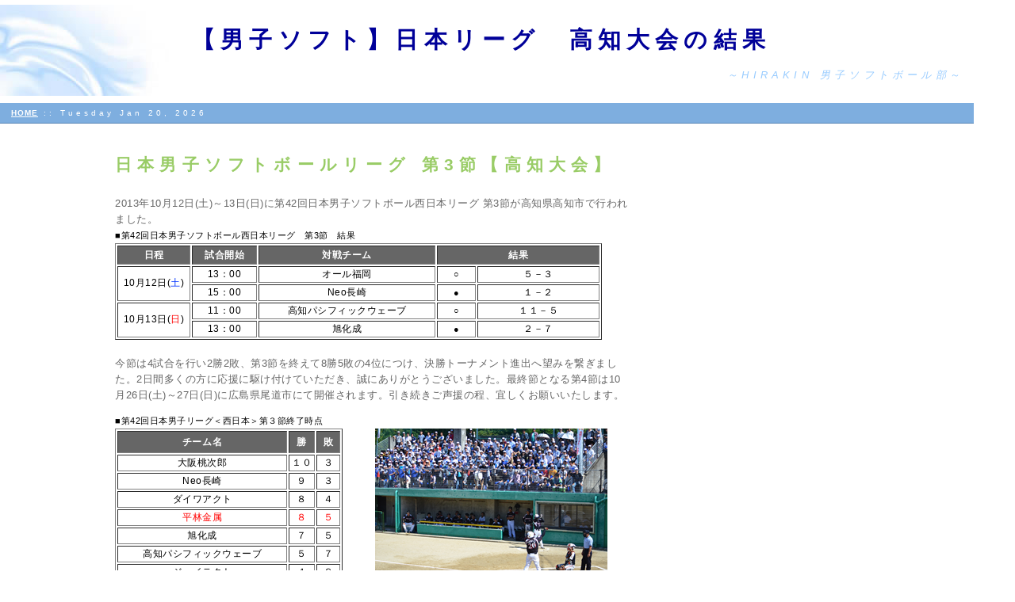

--- FILE ---
content_type: text/html
request_url: https://www.hirakin.co.jp/news2013_43.htm
body_size: 14528
content:
<!DOCTYPE HTML PUBLIC "-//W3C//DTD HTML 4.01 Transitional//EN">
<html>
<head>
<title>【男子ソフト】日本リーグ　高知大会の結果</title>
<meta http-equiv="Content-Type" content="text/html; charset=shift_jis">
<link rel="stylesheet" href="css/health.css" type="text/css">
	<style type="text/css"> 
		@import url("css/health.css");
    .style4 {
	font-size: 29px;
	color: #000099;
	font-weight: bold;
}
    .style6 {font-size: 24px}
    .style10 {font-size: 11px}
    .style11 {font-size: 13px}
    .style18 {
  font-size: 21px;
  font-weight: bold;
}
    .style22 {color: #000000}
    .style24 {color: #FFFFFF; font-weight: bold; font-size: 12px; }
    .style26 {font-size: 12px; color: #000000; }
    .style28 {color: #0033FF}
    .style29 {color: #FF0000}
    .style30 {
  color: #FFFFFF;
  font-size: 12px;
}
    .style31 {font-size: 12px; color: #FF0000; }
    .style32 {font-size: 11px; color: #000000; }
    </style>
</head>
<body bgcolor="#ffffff" leftmargin="0" topmargin="0" marginwidth="0" marginheight="0">
<table width="96%" border="0" cellspacing="0" cellpadding="0">
  <tr> 
    <td colspan="2" rowspan="2" nowrap><img src="images/health_image_003.jpg" alt="Header image" width="213" height="115" border="0"></td>
    <td height="71" nowrap colspan="2" id="logo" valign="bottom" align="center"><div align="left" class="style4">【男子ソフト】日本リーグ　高知大会の結果</div></td>
    <td width="10">&nbsp;</td>
  </tr>
  <tr>
    <td height="57" nowrap colspan="2" id="tagline" valign="top" align="center"><p align="left" style="margin-bottom: 0;">&nbsp;</p>
    <p align="right" style="margin-top: 0; margin-bottom: 0;">　　　　　<span class="style10"><span class="style11"><em>～HIRAKIN 男子ソフトボール部</em>～</span></span></p></td>
	<td width="10">&nbsp;</td>
  </tr>
  <tr> 
    <td colspan="5" bgcolor="#ffffff"><img src="images/spacer.gif" alt="" width="1" height="2" border="0"></td>
  </tr>
  <tr> 
    <td colspan="5" bgcolor="#7EAEDF" id="dateformat" height="25">&nbsp; <a href="top.htm">HOME</a> :: 
    <script type="text/javascript">var d=new Date(); var weekday=new Array("Sunday","Monday","Tuesday","Wednesday","Thursday","Friday","Saturday"); var monthname=new Array("Jan","Feb","Mar","Apr","May","Jun","July","Aug","Sep","Oct","Nov","Dec"); document.write(weekday[d.getDay()] + " "); document.write(monthname[d.getMonth()] + " "); document.write(d.getDate() + ", ");	document.write(d.getFullYear()); </script></td>
  </tr>
  <tr> 
    <td colspan="5" bgcolor="#5685B6"><img src="images/spacer.gif" alt="" width="1" height="1" border="0"></td>
  </tr>
  <tr> 
    <td width="126" valign="top">&nbsp;</td>
   <td colspan="2" valign="top">&nbsp;
     <p style="margin-top: 0; margin-bottom: 0"><br>
	&nbsp;
      </p>
     <table border="0" cellspacing="0" cellpadding="2" width="652">
        <tr> 
          <td height="33" colspan="2" class="pageHeader style6"><p style="margin-top: 0; margin-bottom: 0"><span class="style18">日本男子ソフトボールリーグ 第3節【高知大会】</span></p></td>
        </tr>
        <tr>
          <td height="294" colspan="2" valign="top" class="bodyText"><p style="margin-bottom: 0">&nbsp;</p>
            <P 
style="MARGIN-TOP: 0px; MARGIN-BOTTOM: 0px"><span class="style11">2013年10月12日(土)～13日(日)に第42回日本男子ソフトボール西日本リーグ 第3節が高知県高知市で行われました。 </span></P>
            <p style="margin-top: 0; margin-bottom: 0;"><span class="style32">■第42回日本男子ソフトボール西日本リーグ　</span><span class="style32" style="MARGIN-TOP: 0px; MARGIN-BOTTOM: 0px">第3節　結果</span></p>
            <table width="614" border="1">
              <tr valign="top">
                <th width="88" align="center" valign="middle" bgcolor="#666666" class="bodyText" scope="col"><span class="style24">日程</span></th>
                <th width="78" align="center" valign="middle" bgcolor="#666666" class="bodyText" scope="col"><span class="style24">試合開始</span></th>
                <th width="219" align="center" valign="middle" bgcolor="#666666" class="bodyText" scope="col"><span class="style24">対戦チーム</span></th>
                <th colspan="2" align="center" valign="middle" bgcolor="#666666" class="bodyText" scope="col"><span class="style24">結果</span></th>
              </tr>
              <tr valign="top">
                <td rowspan="2" align="center" valign="middle"><span class="style26">10月12日(<span class="style28">土</span>)</span></td>
                <td height="17" align="center" valign="middle"><span class="style26">13：00</span></td>
                <td align="center" valign="middle"><span class="style26">オール福岡</span></td>
                <td width="45" align="center" valign="middle"><span class="style22">○</span></td>
                <td width="150" align="center" valign="middle"><p class="style26" style="margin-top: 0; margin-bottom: 0;">５－３</p></td>
              </tr>
              <tr valign="top">
                <td height="17" align="center" valign="middle"><span class="style26">15：00</span></td>
                <td align="center" valign="middle"><span class="style26">Neo長崎</span></td>
                <td align="center" valign="middle"><span class="style22">●</span></td>
                <td width="150" align="center" valign="middle"><span class="style26">１－２</span></td>
              </tr>
              <tr valign="top">
                <td rowspan="2" align="center" valign="middle"><span class="style26">10月13日(<span class="style29">日</span>)</span></td>
                <td height="17" align="center" valign="middle"><span class="style26">11：00</span></td>
                <td align="center" valign="middle"><span class="style26">高知パシフィックウェーブ</span></td>
                <td align="center" valign="middle"><span class="style22">○</span></td>
                <td width="150" align="center" valign="middle"><span class="style26">１１－５</span></td>
              </tr>
              <tr valign="top">
                <td height="17" align="center" valign="middle"><span class="style26">13：00</span></td>
                <td align="center" valign="middle"><span class="style26">旭化成</span></td>
                <td align="center" valign="middle"><span class="style22">●</span></td>
                <td width="150" align="center" valign="middle"><span class="style26">２－７</span></td>
              </tr>
            </table>
            <p style="margin-top: 0; margin-bottom: 0;">&nbsp;</p>
<p style="color: rgb(102, 102, 102); font-family: Osaka, 'ヒラギノ角ゴ Pro W3', 'ＭＳ Ｐゴシック', sans-serif; font-size: x-small; font-style: normal; font-variant: normal; font-weight: normal; letter-spacing: 0.5px; line-height: 20px; orphans: auto; text-align: start; text-indent: 0px; text-transform: none; white-space: normal; widows: auto; word-spacing: 0px; -webkit-text-stroke-width: 0px; background-color: rgb(255, 255, 255); margin-top: 0; margin-bottom: 0px;"><span class="style11">今節は4試合を行い2勝2敗、第3節を終えて8勝5敗の4位につけ、決勝トーナメント進出へ望みを繋ぎました。<span style="color: rgb(102, 102, 102); font-family: Osaka, 'ヒラギノ角ゴ Pro W3', 'ＭＳ Ｐゴシック', sans-serif; font-style: normal; font-variant: normal; font-weight: normal; letter-spacing: 0.5px; line-height: 20px; orphans: auto; text-align: start; text-indent: 0px; text-transform: none; white-space: normal; widows: auto; word-spacing: 0px; -webkit-text-stroke-width: 0px; background-color: rgb(255, 255, 255); margin-top: 0; margin-bottom: 0px;">2日間多くの方に応援に駆け付けていただき、誠にありがとうございました。</span>最終節となる第4節は10月26日(土)～27日(日)に広島県尾道市にて開催されます。引き続きご声援の程、宜しくお願いいたします。</span></p></td>
        </tr>
        <tr>
          <td width="297" valign="top" class="bodyText"><span style="margin-top: 0; margin-bottom: 0;"><span style="margin-top: 0; margin-bottom: 0"><span class="style32">■第42回日本男子リーグ＜西日本＞第３節終了時点</span></span></span>
            <table width="287" border="1">
              <tr valign="top">
                <th width="206" align="center" valign="middle" bgcolor="#666666" class="bodyText style30" scope="col">チーム名</th>
                <th width="28" align="center" valign="middle" bgcolor="#666666" class="bodyText" scope="col"><span class="style24">勝</span></th>
                <th width="25" align="center" valign="middle" bgcolor="#666666" class="bodyText" scope="col"><span class="style24">敗</span></th>
              </tr>
              <tr valign="top">
                <td align="center" valign="middle"><span class="style26">大阪桃次郎</span></td>
                <td height="16" align="center" valign="middle"><span class="style26">１０</span></td>
                <td align="center" valign="middle"><span class="style26">３</span></td>
              </tr>
              <tr valign="top">
                <td align="center" valign="middle"><span class="style31"><span class="style26">Neo長崎</span></span></td>
                <td height="16" align="center" valign="middle"><span class="style26">９</span></td>
                <td align="center" valign="middle"><span class="style26">３</span></td>
              </tr>
              <tr valign="top">
                <td align="center" valign="middle"><span class="style26">ダイワアクト</span></td>
                <td height="16" align="center" valign="middle"><span class="style26">８</span></td>
                <td align="center" valign="middle"><span class="style26">４</span></td>
              </tr>
              <tr valign="top">
                <td align="center" valign="middle"><span class="style31">平林金属</span></td>
                <td height="16" align="center" valign="middle"><span class="style26"><span class="style31">８</span></span></td>
                <td align="center" valign="middle"><span class="style26"><span class="style31">５</span></span></td>
              </tr>
              <tr valign="top">
                <td align="center" valign="middle"><span class="style26">旭化成</span></td>
                <td height="16" align="center" valign="middle"><span class="style26">７</span></td>
                <td align="center" valign="middle"><span class="style26">５</span></td>
              </tr>
              <tr valign="top">
                <td align="center" valign="middle"><span class="style26">高知パシフィックウェーブ</span></td>
                <td height="16" align="center" valign="middle"><span class="style26">５</span></td>
                <td align="center" valign="middle"><span class="style26">７</span></td>
              </tr>
              <tr valign="top">
                <td align="center" valign="middle"><span class="style26">ジェイテクト</span></td>
                <td height="16" align="center" valign="middle"><span class="style26">４</span></td>
                <td align="center" valign="middle"><span class="style26">８</span></td>
              </tr>
              <tr valign="top">
                <td align="center" valign="middle"><span class="style26">ウエストSBC</span></td>
                <td height="16" align="center" valign="middle"><span class="style26">４</span></td>
                <td align="center" valign="middle"><span class="style26">９</span></td>
              </tr>
              <tr valign="top">
                <td align="center" valign="middle"><span class="style26">オール福岡</span></td>
                <td height="16" align="center" valign="middle"><span class="style26">１</span></td>
                <td align="center" valign="middle"><span class="style26">１２</span></td>
              </tr>
            </table>
          <span style="margin-top: 0; margin-bottom: 0;"><span style="color: #666666; font-size: 11px; font-style: normal; font-variant: normal; font-weight: normal; letter-spacing: normal; line-height: 18px; orphans: auto; text-align: -webkit-left; text-indent: 0px; text-transform: none; white-space: normal; widows: auto; word-spacing: 0px; -webkit-text-stroke-width: 0px; background-color: rgb(255, 255, 255); display: inline !important; float: none;">※同率の場合には、前年の順位が上のチームから順に表記。</span></span></td>
          <td width="347" height="219" valign="top" class="bodyText"><p style="margin-top: 0; margin-bottom: 0">&nbsp;</p>
            <p align="center" style="margin-top: 0; margin-bottom: 0;"><img src="images/131013.2_000.jpg" width="293" height="194"></p>
          <p align="center" style="margin-top: 0; margin-bottom: 0;"><span style="color: #666666; font-size: 11px; font-style: normal; font-variant: normal; font-weight: normal; letter-spacing: normal; line-height: 18px; orphans: auto; text-align: -webkit-left; text-indent: 0px; text-transform: none; white-space: normal; widows: auto; word-spacing: 0px; -webkit-text-stroke-width: 0px; background-color: rgb(255, 255, 255); display: inline !important; float: none;">スタンドを埋め尽くす大応援団</span></p></td>
        </tr>
        <tr>
          <td height="24" colspan="2" valign="top" class="bodyText"><span style="color: rgb(102, 102, 102); font-family: Osaka, 'ヒラギノ角ゴ Pro W3', 'ＭＳ Ｐゴシック', sans-serif; font-size: 13px; font-style: normal; font-variant: normal; font-weight: normal; letter-spacing: 0.5px; line-height: 20px; orphans: auto; text-align: start; text-indent: 0px; text-transform: none; white-space: normal; widows: auto; word-spacing: 0px; -webkit-text-stroke-width: 0px; background-color: rgb(255, 255, 255); display: inline !important; float: none;">平林金属男子ソフトボールHPは</span><a href="http://hirakin.co.jp/m_softball/" style="color: rgb(126, 174, 223); font-family: Osaka, 'ヒラギノ角ゴ Pro W3', 'ＭＳ Ｐゴシック', sans-serif; font-size: 13px; font-style: normal; font-variant: normal; font-weight: normal; letter-spacing: 0.5px; line-height: 20px; orphans: auto; text-align: start; text-indent: 0px; text-transform: none; white-space: normal; widows: auto; word-spacing: 0px; -webkit-text-stroke-width: 0px; background-color: rgb(255, 255, 255);">こちら</a></td>
        </tr>
     </table>     <BR></td>
    <td width="29">&nbsp;</td>
	<td>&nbsp;</td>
  </tr>
  <tr> 
    <td width="126">&nbsp;</td>
    <td width="87">&nbsp;</td>
    <td width="824">&nbsp;</td>
    <td width="29">&nbsp;</td>
	<td width="10">&nbsp;</td>
  </tr>
</table>
<br>
</body>
</html>


--- FILE ---
content_type: text/css
request_url: https://www.hirakin.co.jp/css/health.css
body_size: 2138
content:
/* Global Styles */

body {
	margin:0;
	}
	
td {
	color:#666666;
	font-size: 11px;
	}
	
hr {
	height:1px; 
	color: #cccccc;
	border: 0;
	}

a {
	color: #7EAEDF;
	}
	
a:hover {
	color: #5685B6;
	}

/* ID Styles */

#navigation td {
	border-bottom: 1px solid white; 
	}
	
#navigation a {
	color: #666666;
	text-decoration: none;
	letter-spacing:.2em;
	line-height:16px;
	display:block;
	padding: 8px 8px 8px 20px;
	font-size: x-small;
	font-family: Arial;
	}
	
#navigation a:hover {
	background: #7EAEDF;
	color:#ffffff;
	}

#colheader {
	padding: 0px 4px 14px 4px;
	}
	
#sidebar a {
	color: #99CC66;
	}
	
#sidebar a:hover {
	color: #669933;
	}	

#logo {
	color: #99CC66;
	letter-spacing:0.3em;
	font-size: x-large;
	font-family: Osaka, "ヒラギノ角ゴ Pro W3", "ＭＳ Ｐゴシック", sans-serif;
	}

#tagline {
	color: #99CCFF;
	letter-spacing:0.4em;
	font-size: small;
	font-family: Osaka, "ヒラギノ角ゴ Pro W3", "ＭＳ Ｐゴシック", sans-serif;
	}
	
#dateformat {
	color: #FFFFFF;
	letter-spacing:.4em;
	vertical-align: middle;
	font-size: x-small;
	font-family: arial;
	}
	
#dateformat a {
	color: #FFFFFF;
	font-weight:bold;
	letter-spacing:.1em;
	font-size: x-small;
	font-family: arial;
	}
	
#dateformat a:hover {
	color: #99CCFF;
	letter-spacing:.1em;
	}

/* Class Styles */
	
.bodyText {
	color:#666666;
	line-height:200%;
	letter-spacing:0.05em;
	margin-top:0;
	font-size: x-small;
	font-family: Osaka, "ヒラギノ角ゴ Pro W3", "ＭＳ Ｐゴシック", sans-serif;
	}
	
.pageHeader{
	color: #99CC66;
	line-height:20px;
	letter-spacing:0.3em;
	font-size: large;
	font-family: Osaka, "ヒラギノ角ゴ Pro W3", "ＭＳ Ｐゴシック", sans-serif;
	}
	
.subHeader {
	color: #5685B6;
	line-height:14px;
	letter-spacing:0.2em;
	font-weight:bold;
	font-size: medium;
	font-family: Osaka, "ヒラギノ角ゴ Pro W3", "ＭＳ Ｐゴシック", sans-serif;
	}
	
.smallText {
	color:#666666;
	font-size: xx-small;
	font-family: Osaka, "ヒラギノ角ゴ Pro W3", "ＭＳ Ｐゴシック", sans-serif;
	}
	
.sidebarHeader {
	color: #666666;
	line-height:14px;
	letter-spacing:0.2em;
	font-size: small;
	font-family: Osaka, "ヒラギノ角ゴ Pro W3", "ＭＳ Ｐゴシック", sans-serif;
	}
	

	
